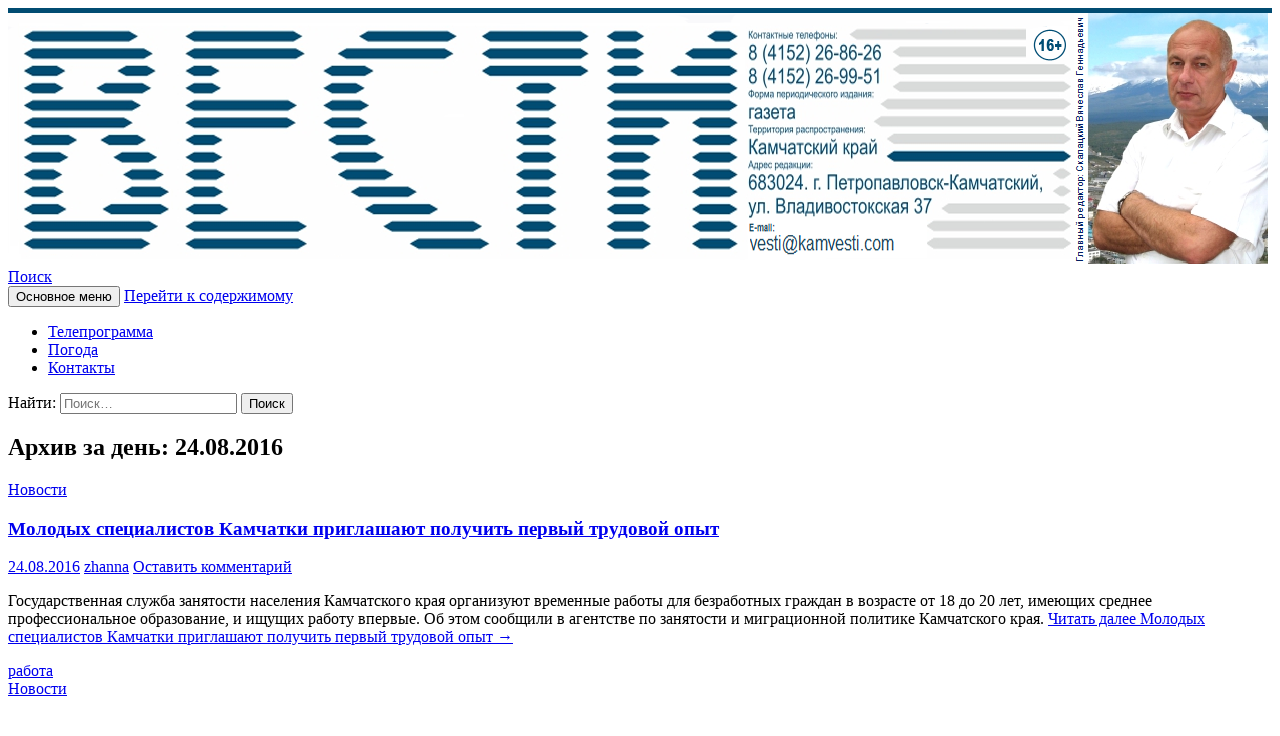

--- FILE ---
content_type: text/html; charset="UTF-8"
request_url: https://kamvesti.com/2016/08/24/
body_size: 13076
content:
<!DOCTYPE html>
<!--[if IE 7]>
<html class="ie ie7" lang="ru-RU">
<![endif]-->
<!--[if IE 8]>
<html class="ie ie8" lang="ru-RU">
<![endif]-->
<!--[if !(IE 7) & !(IE 8)]><!-->
<html lang="ru-RU">
<!--<![endif]-->
<head>
	<meta charset="UTF-8">
	<meta name="viewport" content="width=device-width">
	<title>24 | Август | 2016 | КАМЧАТСКОЕ ИНФОРМАЦИОННОЕ АГЕНТСТВО (КИА «ВЕСТИ»)</title>
	<link rel="profile" href="http://gmpg.org/xfn/11">
	<link rel="pingback" href="https://kamvesti.com/xmlrpc.php">
	<!--[if lt IE 9]>
	<script src="https://kamvesti.com/wp-content/themes/twentyfourteen/js/html5.js"></script>
	<![endif]-->
	<link rel="alternate" type="application/rss+xml" title="КАМЧАТСКОЕ ИНФОРМАЦИОННОЕ АГЕНТСТВО (КИА «ВЕСТИ») &raquo; Лента" href="https://kamvesti.com/feed/" />
<link rel="alternate" type="application/rss+xml" title="КАМЧАТСКОЕ ИНФОРМАЦИОННОЕ АГЕНТСТВО (КИА «ВЕСТИ») &raquo; Лента комментариев" href="https://kamvesti.com/comments/feed/" />
		<script type="text/javascript">
			window._wpemojiSettings = {"baseUrl":"https:\/\/s.w.org\/images\/core\/emoji\/72x72\/","ext":".png","source":{"concatemoji":"https:\/\/kamvesti.com\/wp-includes\/js\/wp-emoji-release.min.js?ver=7a36ffc3861b0b5e010f497ceabffc39"}};
			!function(a,b,c){function d(a){var c,d,e,f=b.createElement("canvas"),g=f.getContext&&f.getContext("2d"),h=String.fromCharCode;return g&&g.fillText?(g.textBaseline="top",g.font="600 32px Arial","flag"===a?(g.fillText(h(55356,56806,55356,56826),0,0),f.toDataURL().length>3e3):"diversity"===a?(g.fillText(h(55356,57221),0,0),c=g.getImageData(16,16,1,1).data,g.fillText(h(55356,57221,55356,57343),0,0),c=g.getImageData(16,16,1,1).data,e=c[0]+","+c[1]+","+c[2]+","+c[3],d!==e):("simple"===a?g.fillText(h(55357,56835),0,0):g.fillText(h(55356,57135),0,0),0!==g.getImageData(16,16,1,1).data[0])):!1}function e(a){var c=b.createElement("script");c.src=a,c.type="text/javascript",b.getElementsByTagName("head")[0].appendChild(c)}var f,g;c.supports={simple:d("simple"),flag:d("flag"),unicode8:d("unicode8"),diversity:d("diversity")},c.DOMReady=!1,c.readyCallback=function(){c.DOMReady=!0},c.supports.simple&&c.supports.flag&&c.supports.unicode8&&c.supports.diversity||(g=function(){c.readyCallback()},b.addEventListener?(b.addEventListener("DOMContentLoaded",g,!1),a.addEventListener("load",g,!1)):(a.attachEvent("onload",g),b.attachEvent("onreadystatechange",function(){"complete"===b.readyState&&c.readyCallback()})),f=c.source||{},f.concatemoji?e(f.concatemoji):f.wpemoji&&f.twemoji&&(e(f.twemoji),e(f.wpemoji)))}(window,document,window._wpemojiSettings);
		</script>
		<style type="text/css">
img.wp-smiley,
img.emoji {
	display: inline !important;
	border: none !important;
	box-shadow: none !important;
	height: 1em !important;
	width: 1em !important;
	margin: 0 .07em !important;
	vertical-align: -0.1em !important;
	background: none !important;
	padding: 0 !important;
}
</style>
<link rel='stylesheet' id='theme-my-login-css'  href='https://kamvesti.com/wp-content/plugins/theme-my-login/theme-my-login.css?ver=6.4.6' type='text/css' media='all' />
<link rel='stylesheet' id='collapsed-archives-style-css'  href='https://kamvesti.com/wp-content/plugins/collapsed-archives/style.css?ver=7a36ffc3861b0b5e010f497ceabffc39' type='text/css' media='all' />
<link rel='stylesheet' id='contact-form-7-css'  href='https://kamvesti.com/wp-content/plugins/contact-form-7/includes/css/styles.css?ver=4.5.1' type='text/css' media='all' />
<link rel='stylesheet' id='dashicons-css'  href='https://kamvesti.com/wp-includes/css/dashicons.min.css?ver=7a36ffc3861b0b5e010f497ceabffc39' type='text/css' media='all' />
<link rel='stylesheet' id='post-views-counter-frontend-css'  href='https://kamvesti.com/wp-content/plugins/post-views-counter/css/frontend.css?ver=1.2.10' type='text/css' media='all' />
<link rel='stylesheet' id='russian-currency-css'  href='https://kamvesti.com/wp-content/plugins/russian-currency/russian-currency.css?ver=7a36ffc3861b0b5e010f497ceabffc39' type='text/css' media='all' />
<link rel='stylesheet' id='wp-pagenavi-css'  href='https://kamvesti.com/wp-content/plugins/wp-pagenavi/pagenavi-css.css?ver=2.70' type='text/css' media='all' />
<link rel='stylesheet' id='genericons-css'  href='https://kamvesti.com/wp-content/themes/twentyfourteen/genericons/genericons.css?ver=3.0.3' type='text/css' media='all' />
<link rel='stylesheet' id='twentyfourteen-style-css'  href='https://kamvesti.com/wp-content/themes/twentyfourteen/style.css?ver=7a36ffc3861b0b5e010f497ceabffc39' type='text/css' media='all' />
<!--[if lt IE 9]>
<link rel='stylesheet' id='twentyfourteen-ie-css'  href='https://kamvesti.com/wp-content/themes/twentyfourteen/css/ie.css?ver=20131205' type='text/css' media='all' />
<![endif]-->
<script type='text/javascript' src='https://kamvesti.com/wp-includes/js/jquery/jquery.js?ver=1.11.3'></script>
<script type='text/javascript' src='https://kamvesti.com/wp-includes/js/jquery/jquery-migrate.min.js?ver=1.2.1'></script>
<link rel='https://api.w.org/' href='https://kamvesti.com/wp-json/' />
<link rel="EditURI" type="application/rsd+xml" title="RSD" href="https://kamvesti.com/xmlrpc.php?rsd" />
<link rel="wlwmanifest" type="application/wlwmanifest+xml" href="https://kamvesti.com/wp-includes/wlwmanifest.xml" /> 


<meta name="description" content="24 | Август | 2016 | КАМЧАТСКОЕ ИНФОРМАЦИОННОЕ АГЕНТСТВО (КИА «ВЕСТИ»)">
		<style type="text/css">.recentcomments a{display:inline !important;padding:0 !important;margin:0 !important;}</style>
			<style type="text/css" id="twentyfourteen-header-css">
			.site-title,
		.site-description {
			clip: rect(1px 1px 1px 1px); /* IE7 */
			clip: rect(1px, 1px, 1px, 1px);
			position: absolute;
		}
		</style>
	<link rel="icon" href="https://kamvesti.com/wp-content/uploads/2018/08/cropped-newlogo-32x32.png" sizes="32x32" />
<link rel="icon" href="https://kamvesti.com/wp-content/uploads/2018/08/cropped-newlogo-192x192.png" sizes="192x192" />
<link rel="apple-touch-icon-precomposed" href="https://kamvesti.com/wp-content/uploads/2018/08/cropped-newlogo-180x180.png" />
<meta name="msapplication-TileImage" content="https://kamvesti.com/wp-content/uploads/2018/08/cropped-newlogo-270x270.png" />
</head>

<body class="archive date group-blog header-image list-view">
<div style="max-width:1280px;margin:0 auto">
<div id="page" class="hfeed site">
	<div class="site-content" style="margin-right:0;border-top:5px solid #014c72">
		<div id="site-header">
		<a href="https://kamvesti.com/" rel="home">
			<img src="https://kamvesti.com/wp-content/uploads/2022/01/newlogo-2022.png" width="1260" height="251" alt="КАМЧАТСКОЕ ИНФОРМАЦИОННОЕ АГЕНТСТВО (КИА «ВЕСТИ»)">
		</a>
	</div>
		<header id="masthead" class="site-header" role="banner">
		<div class="header-main">
			<h1 class="site-title"><a href="https://kamvesti.com/" rel="home">КАМЧАТСКОЕ ИНФОРМАЦИОННОЕ АГЕНТСТВО (КИА «ВЕСТИ»)</a></h1>

			<div class="search-toggle">
				<a href="#search-container" class="screen-reader-text" aria-expanded="false" aria-controls="search-container">Поиск</a>
			</div>

			<nav id="primary-navigation" class="site-navigation primary-navigation" role="navigation">
				<button class="menu-toggle">Основное меню</button>
				<a class="screen-reader-text skip-link" href="#content">Перейти к содержимому</a>
				<div class="menu-verxnee-container"><ul id="primary-menu" class="nav-menu"><li id="menu-item-4444" class="menu-item menu-item-type-post_type menu-item-object-page menu-item-4444"><a href="https://kamvesti.com/teleprogramma/">Телепрограмма</a></li>
<li id="menu-item-4463" class="menu-item menu-item-type-post_type menu-item-object-page menu-item-4463"><a href="https://kamvesti.com/pogoda/">Погода</a></li>
<li id="menu-item-3418" class="menu-item menu-item-type-post_type menu-item-object-page menu-item-3418"><a href="https://kamvesti.com/kontakty/">Контакты</a></li>
</ul></div>			</nav>
		</div>
		<div id="search-container" class="search-box-wrapper hide">
			<div class="search-box">
				<form role="search" method="get" class="search-form" action="https://kamvesti.com/">
				<label>
					<span class="screen-reader-text">Найти:</span>
					<input type="search" class="search-field" placeholder="Поиск&hellip;" value="" name="s" title="Найти:" />
				</label>
				<input type="submit" class="search-submit" value="Поиск" />
			</form>			</div>
		</div>
	</header>
	</div><!-- #masthead -->
	<div id="main" class="site-main">
	<section id="primary" class="content-area">
		<div id="content" class="site-content" role="main">

			
			<header class="page-header">
				<h1 class="page-title">
					Архив за день: 24.08.2016				</h1>
			</header><!-- .page-header -->

			
<article id="post-2940" class="post-2940 post type-post status-publish format-standard hentry category-7 tag-871">
	
	<header class="entry-header">
				<div class="entry-meta">
			<span class="cat-links"><a href="https://kamvesti.com/category/%d0%bd%d0%be%d0%b2%d0%be%d1%81%d1%82%d0%b8/" rel="category tag">Новости</a></span>
		</div>
		<h1 class="entry-title"><a href="https://kamvesti.com/%d0%bc%d0%be%d0%bb%d0%be%d0%b4%d1%8b%d1%85-%d1%81%d0%bf%d0%b5%d1%86%d0%b8%d0%b0%d0%bb%d0%b8%d1%81%d1%82%d0%be%d0%b2-%d0%ba%d0%b0%d0%bc%d1%87%d0%b0%d1%82%d0%ba%d0%b8-%d0%bf%d1%80%d0%b8%d0%b3%d0%bb/" rel="bookmark">Молодых специалистов Камчатки приглашают получить первый трудовой опыт</a></h1>
		<div class="entry-meta">
			<span class="entry-date"><a href="https://kamvesti.com/%d0%bc%d0%be%d0%bb%d0%be%d0%b4%d1%8b%d1%85-%d1%81%d0%bf%d0%b5%d1%86%d0%b8%d0%b0%d0%bb%d0%b8%d1%81%d1%82%d0%be%d0%b2-%d0%ba%d0%b0%d0%bc%d1%87%d0%b0%d1%82%d0%ba%d0%b8-%d0%bf%d1%80%d0%b8%d0%b3%d0%bb/" rel="bookmark"><time class="entry-date" datetime="2016-08-24T16:32:43+00:00">24.08.2016</time></a></span> <span class="byline"><span class="author vcard"><a class="url fn n" href="https://kamvesti.com/author/zhanna/" rel="author">zhanna</a></span></span>			<span class="comments-link"><a href="https://kamvesti.com/%d0%bc%d0%be%d0%bb%d0%be%d0%b4%d1%8b%d1%85-%d1%81%d0%bf%d0%b5%d1%86%d0%b8%d0%b0%d0%bb%d0%b8%d1%81%d1%82%d0%be%d0%b2-%d0%ba%d0%b0%d0%bc%d1%87%d0%b0%d1%82%d0%ba%d0%b8-%d0%bf%d1%80%d0%b8%d0%b3%d0%bb/#respond">Оставить комментарий</a></span>
					</div><!-- .entry-meta -->
	</header><!-- .entry-header -->

		<div class="entry-content">
		<p>Государственная служба занятости населения Камчатского края организуют временные работы для безработных граждан в возрасте от 18 до 20 лет, имеющих среднее профессиональное образование, и ищущих работу впервые. Об этом сообщили в агентстве по занятости и миграционной политике Камчатского края. <a href="https://kamvesti.com/%d0%bc%d0%be%d0%bb%d0%be%d0%b4%d1%8b%d1%85-%d1%81%d0%bf%d0%b5%d1%86%d0%b8%d0%b0%d0%bb%d0%b8%d1%81%d1%82%d0%be%d0%b2-%d0%ba%d0%b0%d0%bc%d1%87%d0%b0%d1%82%d0%ba%d0%b8-%d0%bf%d1%80%d0%b8%d0%b3%d0%bb/#more-2940" class="more-link">Читать далее <span class="screen-reader-text">Молодых специалистов Камчатки приглашают получить первый трудовой опыт</span> <span class="meta-nav">&rarr;</span></a></p>
	</div><!-- .entry-content -->
	
	<footer class="entry-meta"><span class="tag-links"><a href="https://kamvesti.com/tag/%d1%80%d0%b0%d0%b1%d0%be%d1%82%d0%b0/" rel="tag">работа</a></span></footer></article><!-- #post-## -->

<article id="post-2938" class="post-2938 post type-post status-publish format-standard hentry category-7 tag-114">
	
	<header class="entry-header">
				<div class="entry-meta">
			<span class="cat-links"><a href="https://kamvesti.com/category/%d0%bd%d0%be%d0%b2%d0%be%d1%81%d1%82%d0%b8/" rel="category tag">Новости</a></span>
		</div>
		<h1 class="entry-title"><a href="https://kamvesti.com/%d0%ba%d0%b0%d0%bc%d1%87%d0%b0%d1%82%d1%81%d0%ba%d0%b8%d0%b5-%d0%bf%d0%be%d0%bb%d0%b8%d1%86%d0%b5%d0%b9%d1%81%d0%ba%d0%b8%d0%b5-%d1%83%d1%81%d1%82%d0%b0%d0%bd%d0%be%d0%b2%d0%b8%d0%bb%d0%b8-%d0%bf/" rel="bookmark">Камчатские полицейские установили подозреваемого в телефонном мошенничестве</a></h1>
		<div class="entry-meta">
			<span class="entry-date"><a href="https://kamvesti.com/%d0%ba%d0%b0%d0%bc%d1%87%d0%b0%d1%82%d1%81%d0%ba%d0%b8%d0%b5-%d0%bf%d0%be%d0%bb%d0%b8%d1%86%d0%b5%d0%b9%d1%81%d0%ba%d0%b8%d0%b5-%d1%83%d1%81%d1%82%d0%b0%d0%bd%d0%be%d0%b2%d0%b8%d0%bb%d0%b8-%d0%bf/" rel="bookmark"><time class="entry-date" datetime="2016-08-24T16:30:06+00:00">24.08.2016</time></a></span> <span class="byline"><span class="author vcard"><a class="url fn n" href="https://kamvesti.com/author/zhanna/" rel="author">zhanna</a></span></span>			<span class="comments-link"><a href="https://kamvesti.com/%d0%ba%d0%b0%d0%bc%d1%87%d0%b0%d1%82%d1%81%d0%ba%d0%b8%d0%b5-%d0%bf%d0%be%d0%bb%d0%b8%d1%86%d0%b5%d0%b9%d1%81%d0%ba%d0%b8%d0%b5-%d1%83%d1%81%d1%82%d0%b0%d0%bd%d0%be%d0%b2%d0%b8%d0%bb%d0%b8-%d0%bf/#respond">Оставить комментарий</a></span>
					</div><!-- .entry-meta -->
	</header><!-- .entry-header -->

		<div class="entry-content">
		<p>Злоумышленник через Интернет «продал» камчатцу дорогостоящий телефон за три с половиной тысячи рублей.<br />
В июле в полицию обратился 22-летний житель Петропавловска-Камчатского. По его словам, на одном из электронных ресурсов он увидел объявление о продаже сотового телефона. Очевидно заниженная цена молодого человека не смутила и он перевел на абонентский счет «продавца» 3 500 рублей. Поняв, что его обманули, горожанин обратился в полицию. <a href="https://kamvesti.com/%d0%ba%d0%b0%d0%bc%d1%87%d0%b0%d1%82%d1%81%d0%ba%d0%b8%d0%b5-%d0%bf%d0%be%d0%bb%d0%b8%d1%86%d0%b5%d0%b9%d1%81%d0%ba%d0%b8%d0%b5-%d1%83%d1%81%d1%82%d0%b0%d0%bd%d0%be%d0%b2%d0%b8%d0%bb%d0%b8-%d0%bf/#more-2938" class="more-link">Читать далее <span class="screen-reader-text">Камчатские полицейские установили подозреваемого в телефонном мошенничестве</span> <span class="meta-nav">&rarr;</span></a></p>
	</div><!-- .entry-content -->
	
	<footer class="entry-meta"><span class="tag-links"><a href="https://kamvesti.com/tag/%d0%bc%d0%be%d1%88%d0%b5%d0%bd%d0%bd%d0%b8%d1%87%d0%b5%d1%81%d1%82%d0%b2%d0%be/" rel="tag">мошенничество</a></span></footer></article><!-- #post-## -->
		</div><!-- #content -->
	</section><!-- #primary -->

<div id="content-sidebar" class="content-sidebar widget-area" role="complementary">
	<aside id="text-4" class="widget widget_text">			<div class="textwidget"><center><a href="http://kamvesti.com/pismo-v-redakciyu/"> <img src="http://kamvesti.com/wp-content/uploads/2017/06/pismo1.jpg" alt="kamvesti"  /></a>

</div>
		</aside><aside id="text-7" class="widget widget_text"><h1 class="widget-title">Поделиться в соц. сетях:</h1>			<div class="textwidget"><center><script src="//yastatic.net/es5-shims/0.0.2/es5-shims.min.js"></script>
<script src="//yastatic.net/share2/share.js"></script>
<div class="ya-share2" data-services="vkontakte,facebook,odnoklassniki,moimir,gplus,twitter,blogger,whatsapp,telegram"></div></div>
		</aside><aside id="sideblog--4" class="widget widget_sideblog"><h1 class="widget-title">Новости</h1><ul><a href="https://kamvesti.com/vesti-iz-ut-mvd-rossii-po-dfo/" title="Вести из УТ МВД России по ДФО">Вести из УТ МВД России по ДФО</a><br>В начале марта 2023 года в Елизово начальник Управления на транспорте МВД России по ДФО генерал-майор полиции Александр Кем представил новых ...<br><a href="https://kamvesti.com/vesti-iz-ut-mvd-rossii-po-dfo/">2023-03-14 22:11:35</a><br><br><a href="https://kamvesti.com/vesti-iz-rosreestra-19/" title="Вести из Росреестра">Вести из Росреестра</a><br>Что такое реестровая ошибка и как её исправить?
Порядок исправления ошибок, содержащихся в Едином государственном реестре недвижимости (далее – ЕГРН), предусмотрен ст. ...<br><a href="https://kamvesti.com/vesti-iz-rosreestra-19/">2023-03-14 22:06:59</a><br><br><a href="https://kamvesti.com/vesti-iz-banka-rossii/" title="Вести из Банка России">Вести из Банка России</a><br>Средняя сумма средств жителей Камчатки на банковских счетах на начало текущего года составила 356 тысяч рублей – на 10 тысяч рублей ...<br><a href="https://kamvesti.com/vesti-iz-banka-rossii/">2023-03-14 22:05:29</a><br><br><a href="https://kamvesti.com/vesti-iz-arbitrazhnogo-suda-4/" title="Вести из Арбитражного суда">Вести из Арбитражного суда</a><br>На Камчатке продолжает расти количество дел о банкротстве
В 2022 году в Арбитражный суд Камчатского края поступило 812 заявлений о признании должника ...<br><a href="https://kamvesti.com/vesti-iz-arbitrazhnogo-suda-4/">2023-03-14 22:01:00</a><br><br><a href="https://kamvesti.com/vesti-iz-rosreestra-18/" title="ВЕСТИ ИЗ РОСРЕЕСТРА">ВЕСТИ ИЗ РОСРЕЕСТРА</a><br>Федеральная служба государственной регистрации, кадастра и картографии по Камчатскому краю
Почти 3 000 заявлений на проведение учетно-регистрационных действий поступило в Управление Росреестра ...<br><a href="https://kamvesti.com/vesti-iz-rosreestra-18/">2023-02-14 19:47:48</a><br><br></ul></aside><aside id="nav_menu-2" class="widget widget_nav_menu"><h1 class="widget-title">Рубрики</h1><div class="menu-rubriki-container"><ul id="menu-rubriki" class="menu"><li id="menu-item-3902" class="menu-item menu-item-type-taxonomy menu-item-object-category menu-item-3902"><a href="https://kamvesti.com/category/%d0%b3%d0%bb%d0%b0%d0%b2%d0%bd%d0%be%d0%b5/">Главное</a></li>
<li id="menu-item-1710" class="menu-item menu-item-type-taxonomy menu-item-object-category menu-item-1710"><a href="https://kamvesti.com/category/%d0%ba%d0%be%d0%bb%d0%be%d0%bd%d0%ba%d0%b0-%d1%80%d0%b5%d0%b4%d0%b0%d0%ba%d1%82%d0%be%d1%80%d0%b0/">Колонка редактора</a></li>
<li id="menu-item-2548" class="menu-item menu-item-type-taxonomy menu-item-object-category menu-item-2548"><a href="https://kamvesti.com/category/%d0%ba%d1%80%d0%b8%d0%bc%d0%b8%d0%bd%d0%b0%d0%bb%d1%8c%d0%bd%d0%b0%d1%8f/">Криминал</a></li>
<li id="menu-item-1709" class="menu-item menu-item-type-taxonomy menu-item-object-category menu-item-1709"><a href="https://kamvesti.com/category/%d0%b7%d0%b0%d1%80%d1%83%d0%b1%d0%b5%d0%b6%d0%bd%d1%8b%d0%b5-%d0%bd%d0%be%d0%b2%d0%be%d1%81%d1%82%d0%b8/">Зарубежные новости</a></li>
<li id="menu-item-1711" class="menu-item menu-item-type-taxonomy menu-item-object-category menu-item-1711"><a href="https://kamvesti.com/category/%d0%bb%d0%b8%d1%82%d0%b5%d1%80%d0%b0%d1%82%d1%83%d1%80%d0%bd%d0%b0%d1%8f-%d1%81%d1%82%d1%80%d0%b0%d0%bd%d0%b8%d1%86%d0%b0/">Литературная страница</a></li>
<li id="menu-item-1712" class="menu-item menu-item-type-taxonomy menu-item-object-category menu-item-has-children menu-item-1712"><a href="https://kamvesti.com/category/%d0%bd%d0%be%d0%b2%d0%be%d1%81%d1%82%d0%b8/">Новости</a>
<ul class="sub-menu">
	<li id="menu-item-1713" class="menu-item menu-item-type-taxonomy menu-item-object-category menu-item-1713"><a href="https://kamvesti.com/category/%d0%bd%d0%be%d0%b2%d0%be%d1%81%d1%82%d0%b8-%d0%b0%d0%b7%d0%b8%d0%b8/">Новости Азии</a></li>
	<li id="menu-item-1714" class="menu-item menu-item-type-taxonomy menu-item-object-category menu-item-1714"><a href="https://kamvesti.com/category/%d0%bd%d0%be%d0%b2%d0%be%d1%81%d1%82%d0%b8-%d0%be%d1%81%d0%b0%d0%b3%d0%be/">Новости ОСАГО</a></li>
	<li id="menu-item-1715" class="menu-item menu-item-type-taxonomy menu-item-object-category menu-item-1715"><a href="https://kamvesti.com/category/%d0%bd%d0%be%d0%b2%d0%be%d1%81%d1%82%d0%b8-%d1%80%d0%be%d1%81%d1%81%d0%b8%d0%b8/">Новости России</a></li>
</ul>
</li>
<li id="menu-item-2646" class="menu-item menu-item-type-taxonomy menu-item-object-category menu-item-2646"><a href="https://kamvesti.com/category/%d1%81%d0%b8%d1%82%d1%83%d0%b0%d1%86%d0%b8%d1%8f/">Ситуация</a></li>
<li id="menu-item-1716" class="menu-item menu-item-type-taxonomy menu-item-object-category menu-item-1716"><a href="https://kamvesti.com/category/%d1%80%d0%b5%d0%bf%d0%bb%d0%b8%d0%ba%d0%b0/">Реплика</a></li>
<li id="menu-item-1717" class="menu-item menu-item-type-taxonomy menu-item-object-category menu-item-1717"><a href="https://kamvesti.com/category/tv-topics/">Телепрограмма на неделю</a></li>
<li id="menu-item-1718" class="menu-item menu-item-type-taxonomy menu-item-object-category menu-item-1718"><a href="https://kamvesti.com/category/%d1%82%d0%b5%d0%bc%d0%b0/">Тема</a></li>
<li id="menu-item-1719" class="menu-item menu-item-type-taxonomy menu-item-object-category menu-item-1719"><a href="https://kamvesti.com/category/%d1%82%d1%80%d0%b0%d0%b3%d0%b5%d0%b4%d0%b8%d0%b8/">Трагедии</a></li>
<li id="menu-item-1720" class="menu-item menu-item-type-taxonomy menu-item-object-category menu-item-1720"><a href="https://kamvesti.com/category/%d1%83%d1%80%d0%be%d0%ba%d0%b8-%d0%b8%d1%81%d1%82%d0%be%d1%80%d0%b8%d0%b8/">Уроки истории</a></li>
<li id="menu-item-3889" class="menu-item menu-item-type-taxonomy menu-item-object-category menu-item-3889"><a href="https://kamvesti.com/category/obyavleniya/">Объявления</a></li>
<li id="menu-item-4818" class="menu-item menu-item-type-taxonomy menu-item-object-category menu-item-4818"><a href="https://kamvesti.com/category/odnazhdy/">Развлекательная</a></li>
<li id="menu-item-5302" class="menu-item menu-item-type-taxonomy menu-item-object-category menu-item-5302"><a href="https://kamvesti.com/category/sportivnaya/">Спортивная</a></li>
<li id="menu-item-7397" class="menu-item menu-item-type-taxonomy menu-item-object-category menu-item-7397"><a href="https://kamvesti.com/category/%d0%b2%d0%be%d0%bf%d1%80%d0%be%d1%81-%d0%be%d1%82%d0%b2%d0%b5%d1%82/">вопрос &#8212; ответ</a></li>
<li id="menu-item-7398" class="menu-item menu-item-type-taxonomy menu-item-object-category menu-item-7398"><a href="https://kamvesti.com/category/sobytiya-goda/">События года</a></li>
<li id="menu-item-7399" class="menu-item menu-item-type-taxonomy menu-item-object-category menu-item-7399"><a href="https://kamvesti.com/category/novogodnyaya/">Новогодняя</a></li>
<li id="menu-item-7400" class="menu-item menu-item-type-taxonomy menu-item-object-category menu-item-7400"><a href="https://kamvesti.com/category/poluostrov/">Полуостров</a></li>
<li id="menu-item-7401" class="menu-item menu-item-type-taxonomy menu-item-object-category menu-item-7401"><a href="https://kamvesti.com/category/tvoi-lyudi-kamchatka/">Твои люди, Камчатка</a></li>
<li id="menu-item-7571" class="menu-item menu-item-type-taxonomy menu-item-object-category menu-item-7571"><a href="https://kamvesti.com/category/progulki-po-petropavlovsku/">Прогулки по Петропавловску</a></li>
<li id="menu-item-8370" class="menu-item menu-item-type-taxonomy menu-item-object-category menu-item-8370"><a href="https://kamvesti.com/category/informacionnaya/">Информационная</a></li>
<li id="menu-item-8540" class="menu-item menu-item-type-taxonomy menu-item-object-category menu-item-8540"><a href="https://kamvesti.com/category/pozdravitelnaya/">Поздравительная</a></li>
<li id="menu-item-9170" class="menu-item menu-item-type-taxonomy menu-item-object-category menu-item-9170"><a href="https://kamvesti.com/category/nekrologi/">Некрологи</a></li>
<li id="menu-item-12783" class="menu-item menu-item-type-taxonomy menu-item-object-category menu-item-12783"><a href="https://kamvesti.com/category/politprosvet/">Политпросвет</a></li>
<li id="menu-item-22577" class="menu-item menu-item-type-taxonomy menu-item-object-category menu-item-22577"><a href="https://kamvesti.com/category/korotkoj-strokoj/">Короткой строкой</a></li>
</ul></div></aside><aside id="tag_cloud-2" class="widget widget_tag_cloud"><h1 class="widget-title">Метки</h1><div class="tagcloud"><a href='https://kamvesti.com/tag/%d0%b1%d0%b5%d1%80%d0%b8%d0%bd%d0%b3%d0%b8%d1%8f-2016/' class='tag-link-251' title='18 записей' style='font-size: 13.6pt;'>«Берингия-2016»</a>
<a href='https://kamvesti.com/tag/a-i-denikin/' class='tag-link-975' title='8 записей' style='font-size: 8.7368421052632pt;'>А.И. Деникин</a>
<a href='https://kamvesti.com/tag/%d0%b2%d0%b8%d0%bb%d1%8e%d1%87%d0%b8%d0%bd%d1%81%d0%ba/' class='tag-link-38' title='7 записей' style='font-size: 8pt;'>Вилючинск</a>
<a href='https://kamvesti.com/tag/%d0%b2%d1%8f%d1%87%d0%b5%d1%81%d0%bb%d0%b0%d0%b2-%d1%81%d0%ba%d0%b0%d0%bb%d0%b0%d1%86%d0%ba%d0%b8%d0%b9/' class='tag-link-729' title='47 записей' style='font-size: 19.494736842105pt;'>Вячеслав СКАЛАЦКИЙ</a>
<a href='https://kamvesti.com/tag/%d0%b3%d0%b8%d0%b1%d0%b4%d0%b4/' class='tag-link-54' title='16 записей' style='font-size: 12.863157894737pt;'>ГИБДД</a>
<a href='https://kamvesti.com/tag/%d0%b5%d0%bb%d0%b8%d0%b7%d0%be%d0%b2%d0%be/' class='tag-link-116' title='10 записей' style='font-size: 10.063157894737pt;'>Елизово</a>
<a href='https://kamvesti.com/tag/%d0%b6%d0%ba%d1%85/' class='tag-link-59' title='15 записей' style='font-size: 12.421052631579pt;'>ЖКХ</a>
<a href='https://kamvesti.com/tag/%d0%b6%d0%b0%d0%bd%d0%bd%d0%b0-%d0%b1%d0%b0%d0%ba%d0%b0%d0%b5%d0%b2%d0%b0/' class='tag-link-763' title='28 записей' style='font-size: 16.252631578947pt;'>Жанна Бакаева</a>
<a href='https://kamvesti.com/tag/%d0%ba%d0%b0%d0%bc%d1%87%d0%b0%d1%82%d0%ba%d0%b0/' class='tag-link-150' title='16 записей' style='font-size: 12.863157894737pt;'>Камчатка</a>
<a href='https://kamvesti.com/tag/%d0%ba%d0%b0%d0%bc%d1%87%d0%b0%d1%82%d1%81%d0%ba%d0%b8%d0%b9-%d0%ba%d1%80%d0%b0%d0%b9/' class='tag-link-332' title='50 записей' style='font-size: 19.936842105263pt;'>Камчатский край</a>
<a href='https://kamvesti.com/tag/%d0%ba%d1%80%d1%8b%d0%bc/' class='tag-link-8' title='7 записей' style='font-size: 8pt;'>Крым</a>
<a href='https://kamvesti.com/tag/%d0%bc%d1%87%d1%81/' class='tag-link-129' title='12 записей' style='font-size: 11.094736842105pt;'>МЧС</a>
<a href='https://kamvesti.com/tag/%d0%bc%d0%b8%d0%bd%d0%be%d0%b1%d0%be%d1%80%d0%be%d0%bd%d1%8b/' class='tag-link-78' title='7 записей' style='font-size: 8pt;'>Минобороны</a>
<a href='https://kamvesti.com/tag/%d0%bd%d0%be%d0%b2%d1%8b%d0%b9-%d0%b3%d0%be%d0%b4/' class='tag-link-112' title='7 записей' style='font-size: 8pt;'>Новый год</a>
<a href='https://kamvesti.com/tag/%d0%be%d1%81%d0%b0%d0%b3%d0%be/' class='tag-link-22' title='10 записей' style='font-size: 10.063157894737pt;'>Осаго</a>
<a href='https://kamvesti.com/tag/%d0%bf%d0%b5%d1%82%d1%80%d0%be%d0%bf%d0%b0%d0%b2%d0%bb%d0%be%d0%b2%d1%81%d0%ba-%d0%ba%d0%b0%d0%bc%d1%87%d0%b0%d1%82%d1%81%d0%ba%d0%b8%d0%b9/' class='tag-link-110' title='30 записей' style='font-size: 16.694736842105pt;'>Петропавловск-Камчатский</a>
<a href='https://kamvesti.com/tag/%d1%81%d0%ba%d1%80/' class='tag-link-409' title='9 записей' style='font-size: 9.4736842105263pt;'>СКР</a>
<a href='https://kamvesti.com/tag/%d1%82%d0%b0%d1%82%d1%8c%d1%8f%d0%bd%d0%b0-%d1%81%d0%b5%d0%bc%d0%b5%d0%bd%d0%be%d0%b2%d0%b0/' class='tag-link-730' title='13 записей' style='font-size: 11.684210526316pt;'>Татьяна СЕМЕНОВА</a>
<a href='https://kamvesti.com/tag/%d1%82%d1%83%d1%80%d1%86%d0%b8%d1%8f/' class='tag-link-169' title='9 записей' style='font-size: 9.4736842105263pt;'>Турция</a>
<a href='https://kamvesti.com/tag/%d1%83%d0%ba%d1%80%d0%b0%d0%b8%d0%bd%d0%b0/' class='tag-link-9' title='16 записей' style='font-size: 12.863157894737pt;'>Украина</a>
<a href='https://kamvesti.com/tag/%d0%b1%d0%b5%d0%b7%d0%be%d0%bf%d0%b0%d1%81%d0%bd%d0%be%d1%81%d1%82%d1%8c/' class='tag-link-55' title='11 записей' style='font-size: 10.652631578947pt;'>безопасность</a>
<a href='https://kamvesti.com/tag/%d0%b2%d1%8b%d0%b1%d0%be%d1%80%d1%8b/' class='tag-link-233' title='13 записей' style='font-size: 11.684210526316pt;'>выборы</a>
<a href='https://kamvesti.com/tag/%d0%b2%d1%8b%d1%81%d1%82%d0%b0%d0%b2%d0%ba%d0%b0/' class='tag-link-80' title='13 записей' style='font-size: 11.684210526316pt;'>выставка</a>
<a href='https://kamvesti.com/tag/%d0%b3%d0%be%d0%bd%d0%ba%d0%b0-%d0%bd%d0%b0-%d1%81%d0%be%d0%b1%d0%b0%d1%87%d1%8c%d0%b8%d1%85-%d1%83%d0%bf%d1%80%d1%8f%d0%b6%d0%ba%d0%b0%d1%85/' class='tag-link-252' title='17 записей' style='font-size: 13.305263157895pt;'>гонка на собачьих упряжках</a>
<a href='https://kamvesti.com/tag/%d0%b4%d0%b5%d1%82%d0%b8/' class='tag-link-401' title='16 записей' style='font-size: 12.863157894737pt;'>дети</a>
<a href='https://kamvesti.com/tag/%d0%b7%d0%b0%d0%b4%d0%b5%d1%80%d0%b6%d0%b0%d0%bd%d0%b8%d0%b5-%d0%bd%d0%b0%d1%80%d1%83%d1%88%d0%b8%d1%82%d0%b5%d0%bb%d1%8f/' class='tag-link-77' title='14 записей' style='font-size: 12.126315789474pt;'>задержание нарушителя</a>
<a href='https://kamvesti.com/tag/%d0%ba%d0%be%d0%bd%d0%ba%d1%83%d1%80%d1%81/' class='tag-link-260' title='9 записей' style='font-size: 9.4736842105263pt;'>конкурс</a>
<a href='https://kamvesti.com/tag/%d0%ba%d1%80%d0%b0%d0%b6%d0%b0/' class='tag-link-26' title='13 записей' style='font-size: 11.684210526316pt;'>кража</a>
<a href='https://kamvesti.com/tag/%d0%ba%d1%83%d0%bb%d1%8c%d1%82%d1%83%d1%80%d0%b0/' class='tag-link-624' title='41 запись' style='font-size: 18.610526315789pt;'>культура</a>
<a href='https://kamvesti.com/tag/%d0%bc%d0%b5%d0%b4%d0%b8%d1%86%d0%b8%d0%bd%d0%b0/' class='tag-link-296' title='18 записей' style='font-size: 13.6pt;'>медицина</a>
<a href='https://kamvesti.com/tag/%d0%bc%d0%be%d1%88%d0%b5%d0%bd%d0%bd%d0%b8%d1%87%d0%b5%d1%81%d1%82%d0%b2%d0%be/' class='tag-link-114' title='34 записи' style='font-size: 17.431578947368pt;'>мошенничество</a>
<a href='https://kamvesti.com/tag/%d0%be%d0%b1%d1%80%d0%b0%d0%b7%d0%be%d0%b2%d0%b0%d0%bd%d0%b8%d0%b5/' class='tag-link-157' title='23 записи' style='font-size: 15.073684210526pt;'>образование</a>
<a href='https://kamvesti.com/tag/%d0%bf%d0%be%d0%b4%d1%80%d0%be%d1%81%d1%82%d0%ba%d0%b8/' class='tag-link-120' title='9 записей' style='font-size: 9.4736842105263pt;'>подростки</a>
<a href='https://kamvesti.com/tag/%d0%bf%d0%be%d0%bb%d0%b8%d1%82%d0%b8%d0%ba%d0%b0/' class='tag-link-279' title='8 записей' style='font-size: 8.7368421052632pt;'>политика</a>
<a href='https://kamvesti.com/tag/%d0%bf%d0%be%d0%bb%d0%b8%d1%86%d0%b8%d1%8f/' class='tag-link-27' title='62 записи' style='font-size: 21.263157894737pt;'>полиция</a>
<a href='https://kamvesti.com/tag/%d0%bf%d1%80%d0%b0%d0%b2%d0%be%d0%bf%d0%be%d1%80%d1%8f%d0%b4%d0%be%d0%ba/' class='tag-link-786' title='69 записей' style='font-size: 22pt;'>правопорядок</a>
<a href='https://kamvesti.com/tag/%d0%bf%d1%80%d0%b5%d0%b4%d0%bf%d1%80%d0%b8%d0%bd%d0%b8%d0%bc%d0%b0%d1%82%d0%b5%d0%bb%d1%8c%d1%81%d1%82%d0%b2%d0%be/' class='tag-link-44' title='7 записей' style='font-size: 8pt;'>предпринимательство</a>
<a href='https://kamvesti.com/tag/%d0%bf%d1%80%d0%be%d0%ba%d1%83%d1%80%d0%b0%d1%82%d1%83%d1%80%d0%b0/' class='tag-link-134' title='7 записей' style='font-size: 8pt;'>прокуратура</a>
<a href='https://kamvesti.com/tag/%d1%80%d0%b0%d1%81%d0%ba%d1%80%d1%8b%d1%82%d0%b8%d0%b5-%d0%bf%d1%80%d0%b5%d1%81%d1%82%d1%83%d0%bf%d0%bb%d0%b5%d0%bd%d0%b8%d1%8f/' class='tag-link-142' title='29 записей' style='font-size: 16.547368421053pt;'>раскрытие преступления</a>
<a href='https://kamvesti.com/tag/%d1%81%d0%bf%d0%be%d1%80%d1%82/' class='tag-link-70' title='10 записей' style='font-size: 10.063157894737pt;'>спорт</a>
<a href='https://kamvesti.com/tag/%d1%81%d1%82%d1%80%d0%be%d0%b8%d1%82%d0%b5%d0%bb%d1%8c%d1%81%d1%82%d0%b2%d0%be/' class='tag-link-29' title='10 записей' style='font-size: 10.063157894737pt;'>строительство</a>
<a href='https://kamvesti.com/tag/%d1%81%d1%83%d0%b4/' class='tag-link-298' title='11 записей' style='font-size: 10.652631578947pt;'>суд</a>
<a href='https://kamvesti.com/tag/%d1%82%d1%83%d1%80%d0%b8%d0%b7%d0%bc/' class='tag-link-47' title='10 записей' style='font-size: 10.063157894737pt;'>туризм</a>
<a href='https://kamvesti.com/tag/%d1%84%d0%b5%d1%81%d1%82%d0%b8%d0%b2%d0%b0%d0%bb%d1%8c/' class='tag-link-109' title='9 записей' style='font-size: 9.4736842105263pt;'>фестиваль</a>
<a href='https://kamvesti.com/tag/%d1%88%d0%ba%d0%be%d0%bb%d0%b0/' class='tag-link-62' title='8 записей' style='font-size: 8.7368421052632pt;'>школа</a></div>
</aside><aside id="text-2" class="widget widget_text"><h1 class="widget-title">Архив старого сайта</h1>			<div class="textwidget"><a href="http://kamvesti.com/old/">http://kamvesti.com/old/</a></div>
		</aside></div><!-- #content-sidebar -->
<div id="secondary">
		<h2 class="site-description">ОБЩЕСТВЕННО-ПОЛИТИЧЕСКОЕ ИЗДАНИЕ КАМЧАТСКОГО КРАЯ.</h2>
	
	
		<div id="primary-sidebar" class="primary-sidebar widget-area" role="complementary">
		<aside id="russian_currency-3" class="widget widget_russian_currency"><h1 class="widget-title">Курсы валют</h1><div class="russian-currency">
<table id="currency" cellspacing="0" cellpadding="0" border="0">
<tbody>
<tr><td class="curname" style="color:#000000;" colspan="2">Курс ЦБ</td></tr>
<tr>

<td>
<table cellspacing="0" cellpadding="0">
<tbody><tr>
<td><span class="znak" style="color:#f4b60c;">$</span></td>
<td>&nbsp;</td><td class="number" style="color:#000000;">77.82</td>
</tr></tbody>
</table>
</td>

<td style="padding-left:10px;">
<table cellspacing="0" cellpadding="0">
<tbody><tr><td><span class="znak" style="color:#f4b60c;">&euro;</span></td>
<td>&nbsp;</td><td class="number" style="color:#000000;">91.20</td></tr>
</tbody></table>
</td>

</tr>
</tbody>
</table> 
<table id="currency2" cellspacing="0" cellpadding="0" border="0">
<tbody>
<tr><td class="curname" style="color:#000000;" colspan="2">Биржевой курс</td></tr>
<tr>

<td>
<table cellspacing="0" cellpadding="0">
<tbody><tr>
<td><span class="znak" style="color:#f4b60c;">$</span></td>
<td>&nbsp;</td><td class="number" style="color:#000000;"><!doc</td>
</tr></tbody>
</table>
</td>

<td style="padding-left:10px;">
<table cellspacing="0" cellpadding="0">
<tbody><tr><td><span class="znak" style="color:#f4b60c;">&euro;</span></td>
<td>&nbsp;</td><td class="number" style="color:#000000;"><!doc</td>
</tr></tbody>
</table>
</td>

</tr>
</tbody>
</table> </div></aside><aside id="search-8" class="widget widget_search"><h1 class="widget-title">Поиск по сайту:</h1><form role="search" method="get" class="search-form" action="https://kamvesti.com/">
				<label>
					<span class="screen-reader-text">Найти:</span>
					<input type="search" class="search-field" placeholder="Поиск&hellip;" value="" name="s" title="Найти:" />
				</label>
				<input type="submit" class="search-submit" value="Поиск" />
			</form></aside><aside id="calendar-4" class="widget widget_calendar"><div id="calendar_wrap" class="calendar_wrap"><table id="wp-calendar">
	<caption>Август 2016</caption>
	<thead>
	<tr>
		<th scope="col" title="Понедельник">Пн</th>
		<th scope="col" title="Вторник">Вт</th>
		<th scope="col" title="Среда">Ср</th>
		<th scope="col" title="Четверг">Чт</th>
		<th scope="col" title="Пятница">Пт</th>
		<th scope="col" title="Суббота">Сб</th>
		<th scope="col" title="Воскресенье">Вс</th>
	</tr>
	</thead>

	<tfoot>
	<tr>
		<td colspan="3" id="prev"><a href="https://kamvesti.com/2016/07/">&laquo; Июл</a></td>
		<td class="pad">&nbsp;</td>
		<td colspan="3" id="next"><a href="https://kamvesti.com/2016/09/">Сен &raquo;</a></td>
	</tr>
	</tfoot>

	<tbody>
	<tr><td><a href="https://kamvesti.com/2016/08/01/" aria-label="Записи, опубликованные 01.08.2016">1</a></td><td><a href="https://kamvesti.com/2016/08/02/" aria-label="Записи, опубликованные 02.08.2016">2</a></td><td><a href="https://kamvesti.com/2016/08/03/" aria-label="Записи, опубликованные 03.08.2016">3</a></td><td>4</td><td><a href="https://kamvesti.com/2016/08/05/" aria-label="Записи, опубликованные 05.08.2016">5</a></td><td>6</td><td>7</td>
	</tr>
	<tr>
		<td>8</td><td><a href="https://kamvesti.com/2016/08/09/" aria-label="Записи, опубликованные 09.08.2016">9</a></td><td><a href="https://kamvesti.com/2016/08/10/" aria-label="Записи, опубликованные 10.08.2016">10</a></td><td>11</td><td>12</td><td>13</td><td>14</td>
	</tr>
	<tr>
		<td><a href="https://kamvesti.com/2016/08/15/" aria-label="Записи, опубликованные 15.08.2016">15</a></td><td><a href="https://kamvesti.com/2016/08/16/" aria-label="Записи, опубликованные 16.08.2016">16</a></td><td>17</td><td><a href="https://kamvesti.com/2016/08/18/" aria-label="Записи, опубликованные 18.08.2016">18</a></td><td><a href="https://kamvesti.com/2016/08/19/" aria-label="Записи, опубликованные 19.08.2016">19</a></td><td>20</td><td>21</td>
	</tr>
	<tr>
		<td><a href="https://kamvesti.com/2016/08/22/" aria-label="Записи, опубликованные 22.08.2016">22</a></td><td><a href="https://kamvesti.com/2016/08/23/" aria-label="Записи, опубликованные 23.08.2016">23</a></td><td><a href="https://kamvesti.com/2016/08/24/" aria-label="Записи, опубликованные 24.08.2016">24</a></td><td><a href="https://kamvesti.com/2016/08/25/" aria-label="Записи, опубликованные 25.08.2016">25</a></td><td>26</td><td>27</td><td>28</td>
	</tr>
	<tr>
		<td>29</td><td><a href="https://kamvesti.com/2016/08/30/" aria-label="Записи, опубликованные 30.08.2016">30</a></td><td><a href="https://kamvesti.com/2016/08/31/" aria-label="Записи, опубликованные 31.08.2016">31</a></td>
		<td class="pad" colspan="4">&nbsp;</td>
	</tr>
	</tbody>
	</table></div></aside><aside id="collapsed_archives_widget-5" class="widget widget_collapsed_archives_widget"><h1 class="widget-title">Архивы</h1><div class="collapsed-archives"><ul><li><input type="checkbox" id="archive-year-2026"><label for="archive-year-2026"></label>	<a href='https://kamvesti.com/2026/'>2026</a>&nbsp;(11)
<ul class="year">	<li><a href='https://kamvesti.com/2026/01/'>Январь</a>&nbsp;(11)</li>
</ul></li><li><input type="checkbox" id="archive-year-2025"><label for="archive-year-2025"></label>	<a href='https://kamvesti.com/2025/'>2025</a>&nbsp;(442)
<ul class="year">	<li><a href='https://kamvesti.com/2025/12/'>Декабрь</a>&nbsp;(51)</li>
	<li><a href='https://kamvesti.com/2025/11/'>Ноябрь</a>&nbsp;(35)</li>
	<li><a href='https://kamvesti.com/2025/10/'>Октябрь</a>&nbsp;(22)</li>
	<li><a href='https://kamvesti.com/2025/09/'>Сентябрь</a>&nbsp;(44)</li>
	<li><a href='https://kamvesti.com/2025/08/'>Август</a>&nbsp;(40)</li>
	<li><a href='https://kamvesti.com/2025/07/'>Июль</a>&nbsp;(52)</li>
	<li><a href='https://kamvesti.com/2025/06/'>Июнь</a>&nbsp;(36)</li>
	<li><a href='https://kamvesti.com/2025/05/'>Май</a>&nbsp;(18)</li>
	<li><a href='https://kamvesti.com/2025/04/'>Апрель</a>&nbsp;(40)</li>
	<li><a href='https://kamvesti.com/2025/03/'>Март</a>&nbsp;(49)</li>
	<li><a href='https://kamvesti.com/2025/02/'>Февраль</a>&nbsp;(33)</li>
	<li><a href='https://kamvesti.com/2025/01/'>Январь</a>&nbsp;(22)</li>
</ul></li><li><input type="checkbox" id="archive-year-2024"><label for="archive-year-2024"></label>	<a href='https://kamvesti.com/2024/'>2024</a>&nbsp;(388)
<ul class="year">	<li><a href='https://kamvesti.com/2024/12/'>Декабрь</a>&nbsp;(55)</li>
	<li><a href='https://kamvesti.com/2024/11/'>Ноябрь</a>&nbsp;(35)</li>
	<li><a href='https://kamvesti.com/2024/10/'>Октябрь</a>&nbsp;(34)</li>
	<li><a href='https://kamvesti.com/2024/09/'>Сентябрь</a>&nbsp;(29)</li>
	<li><a href='https://kamvesti.com/2024/08/'>Август</a>&nbsp;(37)</li>
	<li><a href='https://kamvesti.com/2024/07/'>Июль</a>&nbsp;(49)</li>
	<li><a href='https://kamvesti.com/2024/06/'>Июнь</a>&nbsp;(41)</li>
	<li><a href='https://kamvesti.com/2024/05/'>Май</a>&nbsp;(26)</li>
	<li><a href='https://kamvesti.com/2024/04/'>Апрель</a>&nbsp;(33)</li>
	<li><a href='https://kamvesti.com/2024/03/'>Март</a>&nbsp;(32)</li>
	<li><a href='https://kamvesti.com/2024/02/'>Февраль</a>&nbsp;(12)</li>
	<li><a href='https://kamvesti.com/2024/01/'>Январь</a>&nbsp;(5)</li>
</ul></li><li><input type="checkbox" id="archive-year-2023"><label for="archive-year-2023"></label>	<a href='https://kamvesti.com/2023/'>2023</a>&nbsp;(342)
<ul class="year">	<li><a href='https://kamvesti.com/2023/12/'>Декабрь</a>&nbsp;(41)</li>
	<li><a href='https://kamvesti.com/2023/11/'>Ноябрь</a>&nbsp;(20)</li>
	<li><a href='https://kamvesti.com/2023/10/'>Октябрь</a>&nbsp;(27)</li>
	<li><a href='https://kamvesti.com/2023/09/'>Сентябрь</a>&nbsp;(22)</li>
	<li><a href='https://kamvesti.com/2023/08/'>Август</a>&nbsp;(37)</li>
	<li><a href='https://kamvesti.com/2023/07/'>Июль</a>&nbsp;(38)</li>
	<li><a href='https://kamvesti.com/2023/06/'>Июнь</a>&nbsp;(28)</li>
	<li><a href='https://kamvesti.com/2023/05/'>Май</a>&nbsp;(17)</li>
	<li><a href='https://kamvesti.com/2023/04/'>Апрель</a>&nbsp;(34)</li>
	<li><a href='https://kamvesti.com/2023/03/'>Март</a>&nbsp;(26)</li>
	<li><a href='https://kamvesti.com/2023/02/'>Февраль</a>&nbsp;(29)</li>
	<li><a href='https://kamvesti.com/2023/01/'>Январь</a>&nbsp;(23)</li>
</ul></li><li><input type="checkbox" id="archive-year-2022"><label for="archive-year-2022"></label>	<a href='https://kamvesti.com/2022/'>2022</a>&nbsp;(475)
<ul class="year">	<li><a href='https://kamvesti.com/2022/12/'>Декабрь</a>&nbsp;(42)</li>
	<li><a href='https://kamvesti.com/2022/11/'>Ноябрь</a>&nbsp;(27)</li>
	<li><a href='https://kamvesti.com/2022/10/'>Октябрь</a>&nbsp;(32)</li>
	<li><a href='https://kamvesti.com/2022/09/'>Сентябрь</a>&nbsp;(48)</li>
	<li><a href='https://kamvesti.com/2022/08/'>Август</a>&nbsp;(46)</li>
	<li><a href='https://kamvesti.com/2022/07/'>Июль</a>&nbsp;(42)</li>
	<li><a href='https://kamvesti.com/2022/06/'>Июнь</a>&nbsp;(41)</li>
	<li><a href='https://kamvesti.com/2022/05/'>Май</a>&nbsp;(43)</li>
	<li><a href='https://kamvesti.com/2022/04/'>Апрель</a>&nbsp;(46)</li>
	<li><a href='https://kamvesti.com/2022/03/'>Март</a>&nbsp;(33)</li>
	<li><a href='https://kamvesti.com/2022/02/'>Февраль</a>&nbsp;(38)</li>
	<li><a href='https://kamvesti.com/2022/01/'>Январь</a>&nbsp;(37)</li>
</ul></li><li><input type="checkbox" id="archive-year-2021"><label for="archive-year-2021"></label>	<a href='https://kamvesti.com/2021/'>2021</a>&nbsp;(610)
<ul class="year">	<li><a href='https://kamvesti.com/2021/12/'>Декабрь</a>&nbsp;(40)</li>
	<li><a href='https://kamvesti.com/2021/11/'>Ноябрь</a>&nbsp;(49)</li>
	<li><a href='https://kamvesti.com/2021/10/'>Октябрь</a>&nbsp;(55)</li>
	<li><a href='https://kamvesti.com/2021/09/'>Сентябрь</a>&nbsp;(49)</li>
	<li><a href='https://kamvesti.com/2021/08/'>Август</a>&nbsp;(59)</li>
	<li><a href='https://kamvesti.com/2021/07/'>Июль</a>&nbsp;(77)</li>
	<li><a href='https://kamvesti.com/2021/06/'>Июнь</a>&nbsp;(59)</li>
	<li><a href='https://kamvesti.com/2021/05/'>Май</a>&nbsp;(30)</li>
	<li><a href='https://kamvesti.com/2021/04/'>Апрель</a>&nbsp;(52)</li>
	<li><a href='https://kamvesti.com/2021/03/'>Март</a>&nbsp;(55)</li>
	<li><a href='https://kamvesti.com/2021/02/'>Февраль</a>&nbsp;(41)</li>
	<li><a href='https://kamvesti.com/2021/01/'>Январь</a>&nbsp;(44)</li>
</ul></li><li><input type="checkbox" id="archive-year-2020"><label for="archive-year-2020"></label>	<a href='https://kamvesti.com/2020/'>2020</a>&nbsp;(559)
<ul class="year">	<li><a href='https://kamvesti.com/2020/12/'>Декабрь</a>&nbsp;(60)</li>
	<li><a href='https://kamvesti.com/2020/11/'>Ноябрь</a>&nbsp;(39)</li>
	<li><a href='https://kamvesti.com/2020/10/'>Октябрь</a>&nbsp;(53)</li>
	<li><a href='https://kamvesti.com/2020/09/'>Сентябрь</a>&nbsp;(62)</li>
	<li><a href='https://kamvesti.com/2020/08/'>Август</a>&nbsp;(52)</li>
	<li><a href='https://kamvesti.com/2020/07/'>Июль</a>&nbsp;(59)</li>
	<li><a href='https://kamvesti.com/2020/06/'>Июнь</a>&nbsp;(43)</li>
	<li><a href='https://kamvesti.com/2020/05/'>Май</a>&nbsp;(28)</li>
	<li><a href='https://kamvesti.com/2020/04/'>Апрель</a>&nbsp;(51)</li>
	<li><a href='https://kamvesti.com/2020/03/'>Март</a>&nbsp;(40)</li>
	<li><a href='https://kamvesti.com/2020/02/'>Февраль</a>&nbsp;(40)</li>
	<li><a href='https://kamvesti.com/2020/01/'>Январь</a>&nbsp;(32)</li>
</ul></li><li><input type="checkbox" id="archive-year-2019"><label for="archive-year-2019"></label>	<a href='https://kamvesti.com/2019/'>2019</a>&nbsp;(629)
<ul class="year">	<li><a href='https://kamvesti.com/2019/12/'>Декабрь</a>&nbsp;(65)</li>
	<li><a href='https://kamvesti.com/2019/11/'>Ноябрь</a>&nbsp;(61)</li>
	<li><a href='https://kamvesti.com/2019/10/'>Октябрь</a>&nbsp;(83)</li>
	<li><a href='https://kamvesti.com/2019/09/'>Сентябрь</a>&nbsp;(51)</li>
	<li><a href='https://kamvesti.com/2019/08/'>Август</a>&nbsp;(52)</li>
	<li><a href='https://kamvesti.com/2019/07/'>Июль</a>&nbsp;(55)</li>
	<li><a href='https://kamvesti.com/2019/06/'>Июнь</a>&nbsp;(36)</li>
	<li><a href='https://kamvesti.com/2019/05/'>Май</a>&nbsp;(44)</li>
	<li><a href='https://kamvesti.com/2019/04/'>Апрель</a>&nbsp;(50)</li>
	<li><a href='https://kamvesti.com/2019/03/'>Март</a>&nbsp;(50)</li>
	<li><a href='https://kamvesti.com/2019/02/'>Февраль</a>&nbsp;(45)</li>
	<li><a href='https://kamvesti.com/2019/01/'>Январь</a>&nbsp;(37)</li>
</ul></li><li><input type="checkbox" id="archive-year-2018"><label for="archive-year-2018"></label>	<a href='https://kamvesti.com/2018/'>2018</a>&nbsp;(571)
<ul class="year">	<li><a href='https://kamvesti.com/2018/12/'>Декабрь</a>&nbsp;(53)</li>
	<li><a href='https://kamvesti.com/2018/11/'>Ноябрь</a>&nbsp;(49)</li>
	<li><a href='https://kamvesti.com/2018/10/'>Октябрь</a>&nbsp;(61)</li>
	<li><a href='https://kamvesti.com/2018/09/'>Сентябрь</a>&nbsp;(48)</li>
	<li><a href='https://kamvesti.com/2018/08/'>Август</a>&nbsp;(53)</li>
	<li><a href='https://kamvesti.com/2018/07/'>Июль</a>&nbsp;(52)</li>
	<li><a href='https://kamvesti.com/2018/06/'>Июнь</a>&nbsp;(29)</li>
	<li><a href='https://kamvesti.com/2018/05/'>Май</a>&nbsp;(49)</li>
	<li><a href='https://kamvesti.com/2018/04/'>Апрель</a>&nbsp;(49)</li>
	<li><a href='https://kamvesti.com/2018/03/'>Март</a>&nbsp;(46)</li>
	<li><a href='https://kamvesti.com/2018/02/'>Февраль</a>&nbsp;(45)</li>
	<li><a href='https://kamvesti.com/2018/01/'>Январь</a>&nbsp;(37)</li>
</ul></li><li><input type="checkbox" id="archive-year-2017"><label for="archive-year-2017"></label>	<a href='https://kamvesti.com/2017/'>2017</a>&nbsp;(587)
<ul class="year">	<li><a href='https://kamvesti.com/2017/12/'>Декабрь</a>&nbsp;(46)</li>
	<li><a href='https://kamvesti.com/2017/11/'>Ноябрь</a>&nbsp;(43)</li>
	<li><a href='https://kamvesti.com/2017/10/'>Октябрь</a>&nbsp;(61)</li>
	<li><a href='https://kamvesti.com/2017/09/'>Сентябрь</a>&nbsp;(42)</li>
	<li><a href='https://kamvesti.com/2017/08/'>Август</a>&nbsp;(61)</li>
	<li><a href='https://kamvesti.com/2017/07/'>Июль</a>&nbsp;(33)</li>
	<li><a href='https://kamvesti.com/2017/06/'>Июнь</a>&nbsp;(48)</li>
	<li><a href='https://kamvesti.com/2017/05/'>Май</a>&nbsp;(51)</li>
	<li><a href='https://kamvesti.com/2017/04/'>Апрель</a>&nbsp;(51)</li>
	<li><a href='https://kamvesti.com/2017/03/'>Март</a>&nbsp;(64)</li>
	<li><a href='https://kamvesti.com/2017/02/'>Февраль</a>&nbsp;(44)</li>
	<li><a href='https://kamvesti.com/2017/01/'>Январь</a>&nbsp;(43)</li>
</ul></li><li><input type="checkbox" id="archive-year-2016" checked><label for="archive-year-2016"></label>	<a href='https://kamvesti.com/2016/'>2016</a>&nbsp;(971)
<ul class="year">	<li><a href='https://kamvesti.com/2016/12/'>Декабрь</a>&nbsp;(76)</li>
	<li><a href='https://kamvesti.com/2016/11/'>Ноябрь</a>&nbsp;(56)</li>
	<li><a href='https://kamvesti.com/2016/10/'>Октябрь</a>&nbsp;(51)</li>
	<li><a href='https://kamvesti.com/2016/09/'>Сентябрь</a>&nbsp;(52)</li>
	<li><a href='https://kamvesti.com/2016/08/'>Август</a>&nbsp;(79)</li>
	<li><a href='https://kamvesti.com/2016/07/'>Июль</a>&nbsp;(70)</li>
	<li><a href='https://kamvesti.com/2016/06/'>Июнь</a>&nbsp;(55)</li>
	<li><a href='https://kamvesti.com/2016/05/'>Май</a>&nbsp;(73)</li>
	<li><a href='https://kamvesti.com/2016/04/'>Апрель</a>&nbsp;(75)</li>
	<li><a href='https://kamvesti.com/2016/03/'>Март</a>&nbsp;(141)</li>
	<li><a href='https://kamvesti.com/2016/02/'>Февраль</a>&nbsp;(160)</li>
	<li><a href='https://kamvesti.com/2016/01/'>Январь</a>&nbsp;(83)</li>
</ul></li><li><input type="checkbox" id="archive-year-2015"><label for="archive-year-2015"></label>	<a href='https://kamvesti.com/2015/'>2015</a>&nbsp;(385)
<ul class="year">	<li><a href='https://kamvesti.com/2015/12/'>Декабрь</a>&nbsp;(195)</li>
	<li><a href='https://kamvesti.com/2015/11/'>Ноябрь</a>&nbsp;(190)</li>
</ul></li><li><input type="checkbox" id="archive-year-2013"><label for="archive-year-2013"></label>	<a href='https://kamvesti.com/2013/'>2013</a>&nbsp;(717)
<ul class="year">	<li><a href='https://kamvesti.com/2013/12/'>Декабрь</a>&nbsp;(56)</li>
	<li><a href='https://kamvesti.com/2013/11/'>Ноябрь</a>&nbsp;(55)</li>
	<li><a href='https://kamvesti.com/2013/10/'>Октябрь</a>&nbsp;(80)</li>
	<li><a href='https://kamvesti.com/2013/09/'>Сентябрь</a>&nbsp;(57)</li>
	<li><a href='https://kamvesti.com/2013/08/'>Август</a>&nbsp;(71)</li>
	<li><a href='https://kamvesti.com/2013/07/'>Июль</a>&nbsp;(77)</li>
	<li><a href='https://kamvesti.com/2013/06/'>Июнь</a>&nbsp;(44)</li>
	<li><a href='https://kamvesti.com/2013/05/'>Май</a>&nbsp;(37)</li>
	<li><a href='https://kamvesti.com/2013/04/'>Апрель</a>&nbsp;(73)</li>
	<li><a href='https://kamvesti.com/2013/03/'>Март</a>&nbsp;(69)</li>
	<li><a href='https://kamvesti.com/2013/02/'>Февраль</a>&nbsp;(59)</li>
	<li><a href='https://kamvesti.com/2013/01/'>Январь</a>&nbsp;(39)</li>
</ul></li><li><input type="checkbox" id="archive-year-2012"><label for="archive-year-2012"></label>	<a href='https://kamvesti.com/2012/'>2012</a>&nbsp;(819)
<ul class="year">	<li><a href='https://kamvesti.com/2012/12/'>Декабрь</a>&nbsp;(62)</li>
	<li><a href='https://kamvesti.com/2012/11/'>Ноябрь</a>&nbsp;(68)</li>
	<li><a href='https://kamvesti.com/2012/10/'>Октябрь</a>&nbsp;(77)</li>
	<li><a href='https://kamvesti.com/2012/09/'>Сентябрь</a>&nbsp;(64)</li>
	<li><a href='https://kamvesti.com/2012/08/'>Август</a>&nbsp;(56)</li>
	<li><a href='https://kamvesti.com/2012/07/'>Июль</a>&nbsp;(82)</li>
	<li><a href='https://kamvesti.com/2012/06/'>Июнь</a>&nbsp;(62)</li>
	<li><a href='https://kamvesti.com/2012/05/'>Май</a>&nbsp;(79)</li>
	<li><a href='https://kamvesti.com/2012/04/'>Апрель</a>&nbsp;(61)</li>
	<li><a href='https://kamvesti.com/2012/03/'>Март</a>&nbsp;(62)</li>
	<li><a href='https://kamvesti.com/2012/02/'>Февраль</a>&nbsp;(78)</li>
	<li><a href='https://kamvesti.com/2012/01/'>Январь</a>&nbsp;(68)</li>
</ul></li><li><input type="checkbox" id="archive-year-2011"><label for="archive-year-2011"></label>	<a href='https://kamvesti.com/2011/'>2011</a>&nbsp;(93)
<ul class="year">	<li><a href='https://kamvesti.com/2011/12/'>Декабрь</a>&nbsp;(2)</li>
	<li><a href='https://kamvesti.com/2011/11/'>Ноябрь</a>&nbsp;(2)</li>
	<li><a href='https://kamvesti.com/2011/08/'>Август</a>&nbsp;(1)</li>
	<li><a href='https://kamvesti.com/2011/07/'>Июль</a>&nbsp;(1)</li>
	<li><a href='https://kamvesti.com/2011/06/'>Июнь</a>&nbsp;(2)</li>
	<li><a href='https://kamvesti.com/2011/05/'>Май</a>&nbsp;(1)</li>
	<li><a href='https://kamvesti.com/2011/03/'>Март</a>&nbsp;(4)</li>
	<li><a href='https://kamvesti.com/2011/02/'>Февраль</a>&nbsp;(22)</li>
	<li><a href='https://kamvesti.com/2011/01/'>Январь</a>&nbsp;(58)</li>
</ul></li><li><input type="checkbox" id="archive-year-2010"><label for="archive-year-2010"></label>	<a href='https://kamvesti.com/2010/'>2010</a>&nbsp;(3)
<ul class="year">	<li><a href='https://kamvesti.com/2010/12/'>Декабрь</a>&nbsp;(1)</li>
	<li><a href='https://kamvesti.com/2010/11/'>Ноябрь</a>&nbsp;(2)</li>
</ul></li></ul></div></aside><aside id="recent-comments-4" class="widget widget_recent_comments"><h1 class="widget-title">Свежие комментарии</h1><ul id="recentcomments"><li class="recentcomments"><span class="comment-author-link">Ирина</span> к записи <a href="https://kamvesti.com/kgup-kamchatskij-vodokanal-usovershenstvuet-sistemu-raschetov-s-potrebitelyami/#comment-602">КГУП «Камчатский водоканал» усовершенствует систему расчетов с потребителями</a></li><li class="recentcomments"><span class="comment-author-link">Виктор Межлумян</span> к записи <a href="https://kamvesti.com/ix-zhizn-opasna-i-trudna/#comment-592">ИХ ЖИЗНЬ ОПАСНА И ТРУДНА</a></li><li class="recentcomments"><span class="comment-author-link">Елена</span> к записи <a href="https://kamvesti.com/gorod-zhilyuchinsk/#comment-591">ГОРОД ЖИЛЮЧИНСК</a></li><li class="recentcomments"><span class="comment-author-link">Елена</span> к записи <a href="https://kamvesti.com/redaktorskaya-kolonka-26/#comment-589">РЕДАКТОРСКАЯ КОЛОНКА</a></li><li class="recentcomments"><span class="comment-author-link">Виктор Межлумян</span> к записи <a href="https://kamvesti.com/redaktorskaya-kolonka-24/#comment-585">РЕДАКТОРСКАЯ КОЛОНКА</a></li></ul></aside>	</div><!-- #primary-sidebar -->
	</div><!-- #secondary -->

		</div><!-- #main -->
		<div class="site-hcontent">
		<footer id="colophon" class="site-footer" role="contentinfo">

			
			<div class="site-info">
				<!--?php do_action( 'twentyfourteen_credits' ); ?>
				<a href="https://ru.wordpress.org/">Сайт работает на WordPress</a-->
© 2013 ООО "Вести Плюс". При использовании материалов ссылка на сайт обязательна.<br>

<a href="http://yandex.ru/cy?base=0&amp;host=kamvesti.com"><img src="http://www.yandex.ru/cycounter?kamvesti.com" width="88" height="31" alt="Индекс цитирования" border="0" /></a>

<!--LiveInternet counter--><script type="text/javascript"><!--
document.write("<a href='http://www.liveinternet.ru/click' "+
"target=_blank><img src='//counter.yadro.ru/hit?t52.6;r"+
escape(document.referrer)+((typeof(screen)=="undefined")?"":
";s"+screen.width+"*"+screen.height+"*"+(screen.colorDepth?
screen.colorDepth:screen.pixelDepth))+";u"+escape(document.URL)+
";h"+escape(document.title.substring(0,80))+";"+Math.random()+
"' alt='' title='LiveInternet: показано число просмотров и"+
" посетителей за 24 часа' "+
"border='0' width='88' height='31'><\/a>")
//--></script><!--/LiveInternet-->

<!-- Yandex.Metrika informer -->
<a href="https://metrika.yandex.ru/stat/?id=31216596&amp;from=informer" target="_blank" rel="nofollow"><img src="https://mc.yandex.ru/informer/31216596/2_1_FFFFFFFF_EFEFEFFF_0_pageviews" style="width:80px; height:31px; border:0;" alt="Яндекс.Метрика" title="Яндекс.Метрика: данные за сегодня (просмотры)" onclick="try{Ya.Metrika.informer({i:this,id:31216596,lang:'ru'});return false}catch(e){}"></a>
<!-- /Yandex.Metrika informer -->

<!-- Yandex.Metrika counter -->
<script type="text/javascript">
    (function (d, w, c) {
        (w[c] = w[c] || []).push(function() {
            try {
                w.yaCounter31216596 = new Ya.Metrika({
                    id:31216596,
                    clickmap:true,
                    trackLinks:true,
                    accurateTrackBounce:true,
                    webvisor:true
                });
            } catch(e) { }
        });

        var n = d.getElementsByTagName("script")[0],
            s = d.createElement("script"),
            f = function () { n.parentNode.insertBefore(s, n); };
        s.type = "text/javascript";
        s.async = true;
        s.src = "https://mc.yandex.ru/metrika/watch.js";

        if (w.opera == "[object Opera]") {
            d.addEventListener("DOMContentLoaded", f, false);
        } else { f(); }
    })(document, window, "yandex_metrika_callbacks");
</script>
<noscript><div><img src="https://mc.yandex.ru/watch/31216596" style="position:absolute; left:-9999px;" alt="" /></div></noscript>
<!-- /Yandex.Metrika counter -->

<!-- Счетчик Google - Begin -->
<script>
  (function(i,s,o,g,r,a,m){i['GoogleAnalyticsObject']=r;i[r]=i[r]||function(){
  (i[r].q=i[r].q||[]).push(arguments)},i[r].l=1*new Date();a=s.createElement(o),
  m=s.getElementsByTagName(o)[0];a.async=1;a.src=g;m.parentNode.insertBefore(a,m)
  })(window,document,'script','//www.google-analytics.com/analytics.js','ga');

  ga('create', 'UA-64634738-1', 'auto');
  ga('send', 'pageview');

</script>
<!-- Счетчик Google - end -->	
			</div><!-- .site-info -->
		</footer><!-- #colophon -->
		</div>
	</div><!-- #page -->

	<script type='text/javascript' src='https://kamvesti.com/wp-content/plugins/contact-form-7/includes/js/jquery.form.min.js?ver=3.51.0-2014.06.20'></script>
<script type='text/javascript'>
/* <![CDATA[ */
var _wpcf7 = {"loaderUrl":"https:\/\/kamvesti.com\/wp-content\/plugins\/contact-form-7\/images\/ajax-loader.gif","recaptcha":{"messages":{"empty":"\u041f\u043e\u0436\u0430\u043b\u0443\u0439\u0441\u0442\u0430 \u043f\u043e\u0434\u0442\u0432\u0435\u0440\u0434\u0438\u0442\u0435, \u0447\u0442\u043e \u0412\u044b - \u043d\u0435 \u0440\u043e\u0431\u043e\u0442."}},"sending":"\u041e\u0442\u043f\u0440\u0430\u0432\u043a\u0430...","cached":"1"};
/* ]]> */
</script>
<script type='text/javascript' src='https://kamvesti.com/wp-content/plugins/contact-form-7/includes/js/scripts.js?ver=4.5.1'></script>
<script type='text/javascript' src='https://kamvesti.com/wp-content/themes/twentyfourteen/js/functions.js?ver=20150315'></script>
<script type='text/javascript' src='https://kamvesti.com/wp-includes/js/wp-embed.min.js?ver=7a36ffc3861b0b5e010f497ceabffc39'></script>
</div>
</body>
</html>
<!-- Dynamic page generated in 1.362 seconds. -->
<!-- Cached page generated by WP-Super-Cache on 2026-01-21 17:55:25 -->

<!-- Compression = gzip -->